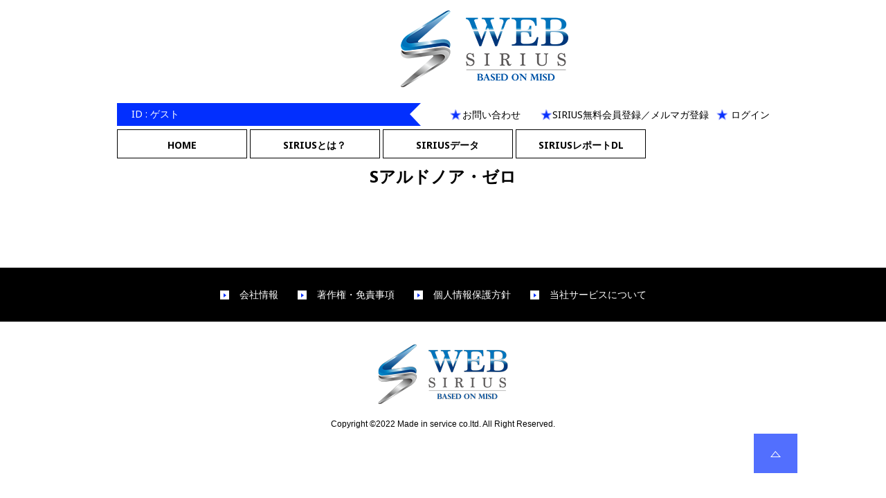

--- FILE ---
content_type: text/html; charset=UTF-8
request_url: https://websirius.jp/product/s%E3%82%A2%E3%83%AB%E3%83%89%E3%83%8E%E3%82%A2%E3%83%BB%E3%82%BC%E3%83%AD/
body_size: 14059
content:
<!DOCTYPE html>
<html lang="ja">
<head>
<meta charset="utf-8">
<meta charset="UTF-8">
<link rel="pingback" href="https://websirius.jp/websiriushp/xmlrpc.php">
<!--[if lt IE 9]>
	<script src="https://websirius.jp/websiriushp/wp-content/themes/p-fan/js/html5.js"></script>
	<![endif]-->
<script>(function(html){html.className = html.className.replace(/\bno-js\b/,'js')})(document.documentElement);</script>
<title>Sアルドノア・ゼロ | WEB SIRIUS</title>
	<style>img:is([sizes="auto" i], [sizes^="auto," i]) { contain-intrinsic-size: 3000px 1500px }</style>
	
		<!-- All in One SEO 4.8.7.2 - aioseo.com -->
	<meta name="robots" content="max-image-preview:large" />
	<link rel="canonical" href="https://websirius.jp/product/s%e3%82%a2%e3%83%ab%e3%83%89%e3%83%8e%e3%82%a2%e3%83%bb%e3%82%bc%e3%83%ad/" />
	<meta name="generator" content="All in One SEO (AIOSEO) 4.8.7.2" />
		<meta property="og:locale" content="ja_JP" />
		<meta property="og:site_name" content="WEB SIRIUS |" />
		<meta property="og:type" content="article" />
		<meta property="og:title" content="Sアルドノア・ゼロ | WEB SIRIUS" />
		<meta property="og:url" content="https://websirius.jp/product/s%e3%82%a2%e3%83%ab%e3%83%89%e3%83%8e%e3%82%a2%e3%83%bb%e3%82%bc%e3%83%ad/" />
		<meta property="article:published_time" content="2021-03-16T08:05:46+00:00" />
		<meta property="article:modified_time" content="2021-06-16T00:28:17+00:00" />
		<meta name="twitter:card" content="summary" />
		<meta name="twitter:title" content="Sアルドノア・ゼロ | WEB SIRIUS" />
		<script type="application/ld+json" class="aioseo-schema">
			{"@context":"https:\/\/schema.org","@graph":[{"@type":"BreadcrumbList","@id":"https:\/\/websirius.jp\/product\/s%e3%82%a2%e3%83%ab%e3%83%89%e3%83%8e%e3%82%a2%e3%83%bb%e3%82%bc%e3%83%ad\/#breadcrumblist","itemListElement":[{"@type":"ListItem","@id":"https:\/\/websirius.jp#listItem","position":1,"name":"\u30db\u30fc\u30e0","item":"https:\/\/websirius.jp","nextItem":{"@type":"ListItem","@id":"https:\/\/websirius.jp\/product\/s%e3%82%a2%e3%83%ab%e3%83%89%e3%83%8e%e3%82%a2%e3%83%bb%e3%82%bc%e3%83%ad\/#listItem","name":"S\u30a2\u30eb\u30c9\u30ce\u30a2\u30fb\u30bc\u30ed"}},{"@type":"ListItem","@id":"https:\/\/websirius.jp\/product\/s%e3%82%a2%e3%83%ab%e3%83%89%e3%83%8e%e3%82%a2%e3%83%bb%e3%82%bc%e3%83%ad\/#listItem","position":2,"name":"S\u30a2\u30eb\u30c9\u30ce\u30a2\u30fb\u30bc\u30ed","previousItem":{"@type":"ListItem","@id":"https:\/\/websirius.jp#listItem","name":"\u30db\u30fc\u30e0"}}]},{"@type":"ItemPage","@id":"https:\/\/websirius.jp\/product\/s%e3%82%a2%e3%83%ab%e3%83%89%e3%83%8e%e3%82%a2%e3%83%bb%e3%82%bc%e3%83%ad\/#itempage","url":"https:\/\/websirius.jp\/product\/s%e3%82%a2%e3%83%ab%e3%83%89%e3%83%8e%e3%82%a2%e3%83%bb%e3%82%bc%e3%83%ad\/","name":"S\u30a2\u30eb\u30c9\u30ce\u30a2\u30fb\u30bc\u30ed | WEB SIRIUS","inLanguage":"ja","isPartOf":{"@id":"https:\/\/websirius.jp\/#website"},"breadcrumb":{"@id":"https:\/\/websirius.jp\/product\/s%e3%82%a2%e3%83%ab%e3%83%89%e3%83%8e%e3%82%a2%e3%83%bb%e3%82%bc%e3%83%ad\/#breadcrumblist"},"datePublished":"2021-03-16T17:05:46+09:00","dateModified":"2021-06-16T09:28:17+09:00"},{"@type":"Organization","@id":"https:\/\/websirius.jp\/#organization","name":"WEB SIRIUS","url":"https:\/\/websirius.jp\/"},{"@type":"WebSite","@id":"https:\/\/websirius.jp\/#website","url":"https:\/\/websirius.jp\/","name":"WEB SIRIUS","inLanguage":"ja","publisher":{"@id":"https:\/\/websirius.jp\/#organization"}}]}
		</script>
		<!-- All in One SEO -->

<link rel='dns-prefetch' href='//fonts.googleapis.com' />
<link href='https://fonts.gstatic.com' crossorigin rel='preconnect' />
<link rel="alternate" type="application/rss+xml" title="WEB SIRIUS &raquo; フィード" href="https://websirius.jp/feed/" />
<link rel="alternate" type="application/rss+xml" title="WEB SIRIUS &raquo; コメントフィード" href="https://websirius.jp/comments/feed/" />
		<!-- This site uses the Google Analytics by MonsterInsights plugin v9.11.1 - Using Analytics tracking - https://www.monsterinsights.com/ -->
							<script src="//www.googletagmanager.com/gtag/js?id=G-6KLCZDYGS1"  data-cfasync="false" data-wpfc-render="false" type="text/javascript" async></script>
			<script data-cfasync="false" data-wpfc-render="false" type="text/javascript">
				var mi_version = '9.11.1';
				var mi_track_user = true;
				var mi_no_track_reason = '';
								var MonsterInsightsDefaultLocations = {"page_location":"https:\/\/websirius.jp\/product\/s%E3%82%A2%E3%83%AB%E3%83%89%E3%83%8E%E3%82%A2%E3%83%BB%E3%82%BC%E3%83%AD\/"};
								if ( typeof MonsterInsightsPrivacyGuardFilter === 'function' ) {
					var MonsterInsightsLocations = (typeof MonsterInsightsExcludeQuery === 'object') ? MonsterInsightsPrivacyGuardFilter( MonsterInsightsExcludeQuery ) : MonsterInsightsPrivacyGuardFilter( MonsterInsightsDefaultLocations );
				} else {
					var MonsterInsightsLocations = (typeof MonsterInsightsExcludeQuery === 'object') ? MonsterInsightsExcludeQuery : MonsterInsightsDefaultLocations;
				}

								var disableStrs = [
										'ga-disable-G-6KLCZDYGS1',
									];

				/* Function to detect opted out users */
				function __gtagTrackerIsOptedOut() {
					for (var index = 0; index < disableStrs.length; index++) {
						if (document.cookie.indexOf(disableStrs[index] + '=true') > -1) {
							return true;
						}
					}

					return false;
				}

				/* Disable tracking if the opt-out cookie exists. */
				if (__gtagTrackerIsOptedOut()) {
					for (var index = 0; index < disableStrs.length; index++) {
						window[disableStrs[index]] = true;
					}
				}

				/* Opt-out function */
				function __gtagTrackerOptout() {
					for (var index = 0; index < disableStrs.length; index++) {
						document.cookie = disableStrs[index] + '=true; expires=Thu, 31 Dec 2099 23:59:59 UTC; path=/';
						window[disableStrs[index]] = true;
					}
				}

				if ('undefined' === typeof gaOptout) {
					function gaOptout() {
						__gtagTrackerOptout();
					}
				}
								window.dataLayer = window.dataLayer || [];

				window.MonsterInsightsDualTracker = {
					helpers: {},
					trackers: {},
				};
				if (mi_track_user) {
					function __gtagDataLayer() {
						dataLayer.push(arguments);
					}

					function __gtagTracker(type, name, parameters) {
						if (!parameters) {
							parameters = {};
						}

						if (parameters.send_to) {
							__gtagDataLayer.apply(null, arguments);
							return;
						}

						if (type === 'event') {
														parameters.send_to = monsterinsights_frontend.v4_id;
							var hookName = name;
							if (typeof parameters['event_category'] !== 'undefined') {
								hookName = parameters['event_category'] + ':' + name;
							}

							if (typeof MonsterInsightsDualTracker.trackers[hookName] !== 'undefined') {
								MonsterInsightsDualTracker.trackers[hookName](parameters);
							} else {
								__gtagDataLayer('event', name, parameters);
							}
							
						} else {
							__gtagDataLayer.apply(null, arguments);
						}
					}

					__gtagTracker('js', new Date());
					__gtagTracker('set', {
						'developer_id.dZGIzZG': true,
											});
					if ( MonsterInsightsLocations.page_location ) {
						__gtagTracker('set', MonsterInsightsLocations);
					}
										__gtagTracker('config', 'G-6KLCZDYGS1', {"forceSSL":"true","link_attribution":"true"} );
										window.gtag = __gtagTracker;										(function () {
						/* https://developers.google.com/analytics/devguides/collection/analyticsjs/ */
						/* ga and __gaTracker compatibility shim. */
						var noopfn = function () {
							return null;
						};
						var newtracker = function () {
							return new Tracker();
						};
						var Tracker = function () {
							return null;
						};
						var p = Tracker.prototype;
						p.get = noopfn;
						p.set = noopfn;
						p.send = function () {
							var args = Array.prototype.slice.call(arguments);
							args.unshift('send');
							__gaTracker.apply(null, args);
						};
						var __gaTracker = function () {
							var len = arguments.length;
							if (len === 0) {
								return;
							}
							var f = arguments[len - 1];
							if (typeof f !== 'object' || f === null || typeof f.hitCallback !== 'function') {
								if ('send' === arguments[0]) {
									var hitConverted, hitObject = false, action;
									if ('event' === arguments[1]) {
										if ('undefined' !== typeof arguments[3]) {
											hitObject = {
												'eventAction': arguments[3],
												'eventCategory': arguments[2],
												'eventLabel': arguments[4],
												'value': arguments[5] ? arguments[5] : 1,
											}
										}
									}
									if ('pageview' === arguments[1]) {
										if ('undefined' !== typeof arguments[2]) {
											hitObject = {
												'eventAction': 'page_view',
												'page_path': arguments[2],
											}
										}
									}
									if (typeof arguments[2] === 'object') {
										hitObject = arguments[2];
									}
									if (typeof arguments[5] === 'object') {
										Object.assign(hitObject, arguments[5]);
									}
									if ('undefined' !== typeof arguments[1].hitType) {
										hitObject = arguments[1];
										if ('pageview' === hitObject.hitType) {
											hitObject.eventAction = 'page_view';
										}
									}
									if (hitObject) {
										action = 'timing' === arguments[1].hitType ? 'timing_complete' : hitObject.eventAction;
										hitConverted = mapArgs(hitObject);
										__gtagTracker('event', action, hitConverted);
									}
								}
								return;
							}

							function mapArgs(args) {
								var arg, hit = {};
								var gaMap = {
									'eventCategory': 'event_category',
									'eventAction': 'event_action',
									'eventLabel': 'event_label',
									'eventValue': 'event_value',
									'nonInteraction': 'non_interaction',
									'timingCategory': 'event_category',
									'timingVar': 'name',
									'timingValue': 'value',
									'timingLabel': 'event_label',
									'page': 'page_path',
									'location': 'page_location',
									'title': 'page_title',
									'referrer' : 'page_referrer',
								};
								for (arg in args) {
																		if (!(!args.hasOwnProperty(arg) || !gaMap.hasOwnProperty(arg))) {
										hit[gaMap[arg]] = args[arg];
									} else {
										hit[arg] = args[arg];
									}
								}
								return hit;
							}

							try {
								f.hitCallback();
							} catch (ex) {
							}
						};
						__gaTracker.create = newtracker;
						__gaTracker.getByName = newtracker;
						__gaTracker.getAll = function () {
							return [];
						};
						__gaTracker.remove = noopfn;
						__gaTracker.loaded = true;
						window['__gaTracker'] = __gaTracker;
					})();
									} else {
										console.log("");
					(function () {
						function __gtagTracker() {
							return null;
						}

						window['__gtagTracker'] = __gtagTracker;
						window['gtag'] = __gtagTracker;
					})();
									}
			</script>
							<!-- / Google Analytics by MonsterInsights -->
		<script type="text/javascript">
/* <![CDATA[ */
window._wpemojiSettings = {"baseUrl":"https:\/\/s.w.org\/images\/core\/emoji\/16.0.1\/72x72\/","ext":".png","svgUrl":"https:\/\/s.w.org\/images\/core\/emoji\/16.0.1\/svg\/","svgExt":".svg","source":{"concatemoji":"https:\/\/websirius.jp\/websiriushp\/wp-includes\/js\/wp-emoji-release.min.js?ver=f37f26d7ab63b61b0a88e0c40ef3bb52"}};
/*! This file is auto-generated */
!function(s,n){var o,i,e;function c(e){try{var t={supportTests:e,timestamp:(new Date).valueOf()};sessionStorage.setItem(o,JSON.stringify(t))}catch(e){}}function p(e,t,n){e.clearRect(0,0,e.canvas.width,e.canvas.height),e.fillText(t,0,0);var t=new Uint32Array(e.getImageData(0,0,e.canvas.width,e.canvas.height).data),a=(e.clearRect(0,0,e.canvas.width,e.canvas.height),e.fillText(n,0,0),new Uint32Array(e.getImageData(0,0,e.canvas.width,e.canvas.height).data));return t.every(function(e,t){return e===a[t]})}function u(e,t){e.clearRect(0,0,e.canvas.width,e.canvas.height),e.fillText(t,0,0);for(var n=e.getImageData(16,16,1,1),a=0;a<n.data.length;a++)if(0!==n.data[a])return!1;return!0}function f(e,t,n,a){switch(t){case"flag":return n(e,"\ud83c\udff3\ufe0f\u200d\u26a7\ufe0f","\ud83c\udff3\ufe0f\u200b\u26a7\ufe0f")?!1:!n(e,"\ud83c\udde8\ud83c\uddf6","\ud83c\udde8\u200b\ud83c\uddf6")&&!n(e,"\ud83c\udff4\udb40\udc67\udb40\udc62\udb40\udc65\udb40\udc6e\udb40\udc67\udb40\udc7f","\ud83c\udff4\u200b\udb40\udc67\u200b\udb40\udc62\u200b\udb40\udc65\u200b\udb40\udc6e\u200b\udb40\udc67\u200b\udb40\udc7f");case"emoji":return!a(e,"\ud83e\udedf")}return!1}function g(e,t,n,a){var r="undefined"!=typeof WorkerGlobalScope&&self instanceof WorkerGlobalScope?new OffscreenCanvas(300,150):s.createElement("canvas"),o=r.getContext("2d",{willReadFrequently:!0}),i=(o.textBaseline="top",o.font="600 32px Arial",{});return e.forEach(function(e){i[e]=t(o,e,n,a)}),i}function t(e){var t=s.createElement("script");t.src=e,t.defer=!0,s.head.appendChild(t)}"undefined"!=typeof Promise&&(o="wpEmojiSettingsSupports",i=["flag","emoji"],n.supports={everything:!0,everythingExceptFlag:!0},e=new Promise(function(e){s.addEventListener("DOMContentLoaded",e,{once:!0})}),new Promise(function(t){var n=function(){try{var e=JSON.parse(sessionStorage.getItem(o));if("object"==typeof e&&"number"==typeof e.timestamp&&(new Date).valueOf()<e.timestamp+604800&&"object"==typeof e.supportTests)return e.supportTests}catch(e){}return null}();if(!n){if("undefined"!=typeof Worker&&"undefined"!=typeof OffscreenCanvas&&"undefined"!=typeof URL&&URL.createObjectURL&&"undefined"!=typeof Blob)try{var e="postMessage("+g.toString()+"("+[JSON.stringify(i),f.toString(),p.toString(),u.toString()].join(",")+"));",a=new Blob([e],{type:"text/javascript"}),r=new Worker(URL.createObjectURL(a),{name:"wpTestEmojiSupports"});return void(r.onmessage=function(e){c(n=e.data),r.terminate(),t(n)})}catch(e){}c(n=g(i,f,p,u))}t(n)}).then(function(e){for(var t in e)n.supports[t]=e[t],n.supports.everything=n.supports.everything&&n.supports[t],"flag"!==t&&(n.supports.everythingExceptFlag=n.supports.everythingExceptFlag&&n.supports[t]);n.supports.everythingExceptFlag=n.supports.everythingExceptFlag&&!n.supports.flag,n.DOMReady=!1,n.readyCallback=function(){n.DOMReady=!0}}).then(function(){return e}).then(function(){var e;n.supports.everything||(n.readyCallback(),(e=n.source||{}).concatemoji?t(e.concatemoji):e.wpemoji&&e.twemoji&&(t(e.twemoji),t(e.wpemoji)))}))}((window,document),window._wpemojiSettings);
/* ]]> */
</script>
<style id='wp-emoji-styles-inline-css' type='text/css'>

	img.wp-smiley, img.emoji {
		display: inline !important;
		border: none !important;
		box-shadow: none !important;
		height: 1em !important;
		width: 1em !important;
		margin: 0 0.07em !important;
		vertical-align: -0.1em !important;
		background: none !important;
		padding: 0 !important;
	}
</style>
<link rel='stylesheet' id='wp-block-library-css' href='https://websirius.jp/websiriushp/wp-includes/css/dist/block-library/style.min.css?ver=f37f26d7ab63b61b0a88e0c40ef3bb52' type='text/css' media='all' />
<style id='classic-theme-styles-inline-css' type='text/css'>
/*! This file is auto-generated */
.wp-block-button__link{color:#fff;background-color:#32373c;border-radius:9999px;box-shadow:none;text-decoration:none;padding:calc(.667em + 2px) calc(1.333em + 2px);font-size:1.125em}.wp-block-file__button{background:#32373c;color:#fff;text-decoration:none}
</style>
<style id='global-styles-inline-css' type='text/css'>
:root{--wp--preset--aspect-ratio--square: 1;--wp--preset--aspect-ratio--4-3: 4/3;--wp--preset--aspect-ratio--3-4: 3/4;--wp--preset--aspect-ratio--3-2: 3/2;--wp--preset--aspect-ratio--2-3: 2/3;--wp--preset--aspect-ratio--16-9: 16/9;--wp--preset--aspect-ratio--9-16: 9/16;--wp--preset--color--black: #000000;--wp--preset--color--cyan-bluish-gray: #abb8c3;--wp--preset--color--white: #ffffff;--wp--preset--color--pale-pink: #f78da7;--wp--preset--color--vivid-red: #cf2e2e;--wp--preset--color--luminous-vivid-orange: #ff6900;--wp--preset--color--luminous-vivid-amber: #fcb900;--wp--preset--color--light-green-cyan: #7bdcb5;--wp--preset--color--vivid-green-cyan: #00d084;--wp--preset--color--pale-cyan-blue: #8ed1fc;--wp--preset--color--vivid-cyan-blue: #0693e3;--wp--preset--color--vivid-purple: #9b51e0;--wp--preset--gradient--vivid-cyan-blue-to-vivid-purple: linear-gradient(135deg,rgba(6,147,227,1) 0%,rgb(155,81,224) 100%);--wp--preset--gradient--light-green-cyan-to-vivid-green-cyan: linear-gradient(135deg,rgb(122,220,180) 0%,rgb(0,208,130) 100%);--wp--preset--gradient--luminous-vivid-amber-to-luminous-vivid-orange: linear-gradient(135deg,rgba(252,185,0,1) 0%,rgba(255,105,0,1) 100%);--wp--preset--gradient--luminous-vivid-orange-to-vivid-red: linear-gradient(135deg,rgba(255,105,0,1) 0%,rgb(207,46,46) 100%);--wp--preset--gradient--very-light-gray-to-cyan-bluish-gray: linear-gradient(135deg,rgb(238,238,238) 0%,rgb(169,184,195) 100%);--wp--preset--gradient--cool-to-warm-spectrum: linear-gradient(135deg,rgb(74,234,220) 0%,rgb(151,120,209) 20%,rgb(207,42,186) 40%,rgb(238,44,130) 60%,rgb(251,105,98) 80%,rgb(254,248,76) 100%);--wp--preset--gradient--blush-light-purple: linear-gradient(135deg,rgb(255,206,236) 0%,rgb(152,150,240) 100%);--wp--preset--gradient--blush-bordeaux: linear-gradient(135deg,rgb(254,205,165) 0%,rgb(254,45,45) 50%,rgb(107,0,62) 100%);--wp--preset--gradient--luminous-dusk: linear-gradient(135deg,rgb(255,203,112) 0%,rgb(199,81,192) 50%,rgb(65,88,208) 100%);--wp--preset--gradient--pale-ocean: linear-gradient(135deg,rgb(255,245,203) 0%,rgb(182,227,212) 50%,rgb(51,167,181) 100%);--wp--preset--gradient--electric-grass: linear-gradient(135deg,rgb(202,248,128) 0%,rgb(113,206,126) 100%);--wp--preset--gradient--midnight: linear-gradient(135deg,rgb(2,3,129) 0%,rgb(40,116,252) 100%);--wp--preset--font-size--small: 13px;--wp--preset--font-size--medium: 20px;--wp--preset--font-size--large: 36px;--wp--preset--font-size--x-large: 42px;--wp--preset--spacing--20: 0.44rem;--wp--preset--spacing--30: 0.67rem;--wp--preset--spacing--40: 1rem;--wp--preset--spacing--50: 1.5rem;--wp--preset--spacing--60: 2.25rem;--wp--preset--spacing--70: 3.38rem;--wp--preset--spacing--80: 5.06rem;--wp--preset--shadow--natural: 6px 6px 9px rgba(0, 0, 0, 0.2);--wp--preset--shadow--deep: 12px 12px 50px rgba(0, 0, 0, 0.4);--wp--preset--shadow--sharp: 6px 6px 0px rgba(0, 0, 0, 0.2);--wp--preset--shadow--outlined: 6px 6px 0px -3px rgba(255, 255, 255, 1), 6px 6px rgba(0, 0, 0, 1);--wp--preset--shadow--crisp: 6px 6px 0px rgba(0, 0, 0, 1);}:where(.is-layout-flex){gap: 0.5em;}:where(.is-layout-grid){gap: 0.5em;}body .is-layout-flex{display: flex;}.is-layout-flex{flex-wrap: wrap;align-items: center;}.is-layout-flex > :is(*, div){margin: 0;}body .is-layout-grid{display: grid;}.is-layout-grid > :is(*, div){margin: 0;}:where(.wp-block-columns.is-layout-flex){gap: 2em;}:where(.wp-block-columns.is-layout-grid){gap: 2em;}:where(.wp-block-post-template.is-layout-flex){gap: 1.25em;}:where(.wp-block-post-template.is-layout-grid){gap: 1.25em;}.has-black-color{color: var(--wp--preset--color--black) !important;}.has-cyan-bluish-gray-color{color: var(--wp--preset--color--cyan-bluish-gray) !important;}.has-white-color{color: var(--wp--preset--color--white) !important;}.has-pale-pink-color{color: var(--wp--preset--color--pale-pink) !important;}.has-vivid-red-color{color: var(--wp--preset--color--vivid-red) !important;}.has-luminous-vivid-orange-color{color: var(--wp--preset--color--luminous-vivid-orange) !important;}.has-luminous-vivid-amber-color{color: var(--wp--preset--color--luminous-vivid-amber) !important;}.has-light-green-cyan-color{color: var(--wp--preset--color--light-green-cyan) !important;}.has-vivid-green-cyan-color{color: var(--wp--preset--color--vivid-green-cyan) !important;}.has-pale-cyan-blue-color{color: var(--wp--preset--color--pale-cyan-blue) !important;}.has-vivid-cyan-blue-color{color: var(--wp--preset--color--vivid-cyan-blue) !important;}.has-vivid-purple-color{color: var(--wp--preset--color--vivid-purple) !important;}.has-black-background-color{background-color: var(--wp--preset--color--black) !important;}.has-cyan-bluish-gray-background-color{background-color: var(--wp--preset--color--cyan-bluish-gray) !important;}.has-white-background-color{background-color: var(--wp--preset--color--white) !important;}.has-pale-pink-background-color{background-color: var(--wp--preset--color--pale-pink) !important;}.has-vivid-red-background-color{background-color: var(--wp--preset--color--vivid-red) !important;}.has-luminous-vivid-orange-background-color{background-color: var(--wp--preset--color--luminous-vivid-orange) !important;}.has-luminous-vivid-amber-background-color{background-color: var(--wp--preset--color--luminous-vivid-amber) !important;}.has-light-green-cyan-background-color{background-color: var(--wp--preset--color--light-green-cyan) !important;}.has-vivid-green-cyan-background-color{background-color: var(--wp--preset--color--vivid-green-cyan) !important;}.has-pale-cyan-blue-background-color{background-color: var(--wp--preset--color--pale-cyan-blue) !important;}.has-vivid-cyan-blue-background-color{background-color: var(--wp--preset--color--vivid-cyan-blue) !important;}.has-vivid-purple-background-color{background-color: var(--wp--preset--color--vivid-purple) !important;}.has-black-border-color{border-color: var(--wp--preset--color--black) !important;}.has-cyan-bluish-gray-border-color{border-color: var(--wp--preset--color--cyan-bluish-gray) !important;}.has-white-border-color{border-color: var(--wp--preset--color--white) !important;}.has-pale-pink-border-color{border-color: var(--wp--preset--color--pale-pink) !important;}.has-vivid-red-border-color{border-color: var(--wp--preset--color--vivid-red) !important;}.has-luminous-vivid-orange-border-color{border-color: var(--wp--preset--color--luminous-vivid-orange) !important;}.has-luminous-vivid-amber-border-color{border-color: var(--wp--preset--color--luminous-vivid-amber) !important;}.has-light-green-cyan-border-color{border-color: var(--wp--preset--color--light-green-cyan) !important;}.has-vivid-green-cyan-border-color{border-color: var(--wp--preset--color--vivid-green-cyan) !important;}.has-pale-cyan-blue-border-color{border-color: var(--wp--preset--color--pale-cyan-blue) !important;}.has-vivid-cyan-blue-border-color{border-color: var(--wp--preset--color--vivid-cyan-blue) !important;}.has-vivid-purple-border-color{border-color: var(--wp--preset--color--vivid-purple) !important;}.has-vivid-cyan-blue-to-vivid-purple-gradient-background{background: var(--wp--preset--gradient--vivid-cyan-blue-to-vivid-purple) !important;}.has-light-green-cyan-to-vivid-green-cyan-gradient-background{background: var(--wp--preset--gradient--light-green-cyan-to-vivid-green-cyan) !important;}.has-luminous-vivid-amber-to-luminous-vivid-orange-gradient-background{background: var(--wp--preset--gradient--luminous-vivid-amber-to-luminous-vivid-orange) !important;}.has-luminous-vivid-orange-to-vivid-red-gradient-background{background: var(--wp--preset--gradient--luminous-vivid-orange-to-vivid-red) !important;}.has-very-light-gray-to-cyan-bluish-gray-gradient-background{background: var(--wp--preset--gradient--very-light-gray-to-cyan-bluish-gray) !important;}.has-cool-to-warm-spectrum-gradient-background{background: var(--wp--preset--gradient--cool-to-warm-spectrum) !important;}.has-blush-light-purple-gradient-background{background: var(--wp--preset--gradient--blush-light-purple) !important;}.has-blush-bordeaux-gradient-background{background: var(--wp--preset--gradient--blush-bordeaux) !important;}.has-luminous-dusk-gradient-background{background: var(--wp--preset--gradient--luminous-dusk) !important;}.has-pale-ocean-gradient-background{background: var(--wp--preset--gradient--pale-ocean) !important;}.has-electric-grass-gradient-background{background: var(--wp--preset--gradient--electric-grass) !important;}.has-midnight-gradient-background{background: var(--wp--preset--gradient--midnight) !important;}.has-small-font-size{font-size: var(--wp--preset--font-size--small) !important;}.has-medium-font-size{font-size: var(--wp--preset--font-size--medium) !important;}.has-large-font-size{font-size: var(--wp--preset--font-size--large) !important;}.has-x-large-font-size{font-size: var(--wp--preset--font-size--x-large) !important;}
:where(.wp-block-post-template.is-layout-flex){gap: 1.25em;}:where(.wp-block-post-template.is-layout-grid){gap: 1.25em;}
:where(.wp-block-columns.is-layout-flex){gap: 2em;}:where(.wp-block-columns.is-layout-grid){gap: 2em;}
:root :where(.wp-block-pullquote){font-size: 1.5em;line-height: 1.6;}
</style>
<link rel='stylesheet' id='twentyfifteen-fonts-css' href='https://fonts.googleapis.com/css?family=Noto+Sans%3A400italic%2C700italic%2C400%2C700%7CNoto+Serif%3A400italic%2C700italic%2C400%2C700%7CInconsolata%3A400%2C700&#038;subset=latin%2Clatin-ext' type='text/css' media='all' />
<link rel='stylesheet' id='genericons-css' href='https://websirius.jp/websiriushp/wp-content/themes/p-fan/genericons/genericons.css?ver=3.2' type='text/css' media='all' />
<link rel='stylesheet' id='twentyfifteen-style-css' href='https://websirius.jp/websiriushp/wp-content/themes/p-fan/style.css?ver=f37f26d7ab63b61b0a88e0c40ef3bb52' type='text/css' media='all' />
<!--[if lt IE 9]>
<link rel='stylesheet' id='twentyfifteen-ie-css' href='https://websirius.jp/websiriushp/wp-content/themes/p-fan/css/ie.css?ver=20141010' type='text/css' media='all' />
<![endif]-->
<!--[if lt IE 8]>
<link rel='stylesheet' id='twentyfifteen-ie7-css' href='https://websirius.jp/websiriushp/wp-content/themes/p-fan/css/ie7.css?ver=20141010' type='text/css' media='all' />
<![endif]-->
<link rel='stylesheet' id='um_modal-css' href='https://websirius.jp/websiriushp/wp-content/plugins/ultimate-member/assets/css/um-modal.min.css?ver=2.10.6' type='text/css' media='all' />
<link rel='stylesheet' id='um_ui-css' href='https://websirius.jp/websiriushp/wp-content/plugins/ultimate-member/assets/libs/jquery-ui/jquery-ui.min.css?ver=1.13.2' type='text/css' media='all' />
<link rel='stylesheet' id='um_tipsy-css' href='https://websirius.jp/websiriushp/wp-content/plugins/ultimate-member/assets/libs/tipsy/tipsy.min.css?ver=1.0.0a' type='text/css' media='all' />
<link rel='stylesheet' id='um_raty-css' href='https://websirius.jp/websiriushp/wp-content/plugins/ultimate-member/assets/libs/raty/um-raty.min.css?ver=2.6.0' type='text/css' media='all' />
<link rel='stylesheet' id='select2-css' href='https://websirius.jp/websiriushp/wp-content/plugins/ultimate-member/assets/libs/select2/select2.min.css?ver=4.0.13' type='text/css' media='all' />
<link rel='stylesheet' id='um_fileupload-css' href='https://websirius.jp/websiriushp/wp-content/plugins/ultimate-member/assets/css/um-fileupload.min.css?ver=2.10.6' type='text/css' media='all' />
<link rel='stylesheet' id='um_confirm-css' href='https://websirius.jp/websiriushp/wp-content/plugins/ultimate-member/assets/libs/um-confirm/um-confirm.min.css?ver=1.0' type='text/css' media='all' />
<link rel='stylesheet' id='um_datetime-css' href='https://websirius.jp/websiriushp/wp-content/plugins/ultimate-member/assets/libs/pickadate/default.min.css?ver=3.6.2' type='text/css' media='all' />
<link rel='stylesheet' id='um_datetime_date-css' href='https://websirius.jp/websiriushp/wp-content/plugins/ultimate-member/assets/libs/pickadate/default.date.min.css?ver=3.6.2' type='text/css' media='all' />
<link rel='stylesheet' id='um_datetime_time-css' href='https://websirius.jp/websiriushp/wp-content/plugins/ultimate-member/assets/libs/pickadate/default.time.min.css?ver=3.6.2' type='text/css' media='all' />
<link rel='stylesheet' id='um_fonticons_ii-css' href='https://websirius.jp/websiriushp/wp-content/plugins/ultimate-member/assets/libs/legacy/fonticons/fonticons-ii.min.css?ver=2.10.6' type='text/css' media='all' />
<link rel='stylesheet' id='um_fonticons_fa-css' href='https://websirius.jp/websiriushp/wp-content/plugins/ultimate-member/assets/libs/legacy/fonticons/fonticons-fa.min.css?ver=2.10.6' type='text/css' media='all' />
<link rel='stylesheet' id='um_fontawesome-css' href='https://websirius.jp/websiriushp/wp-content/plugins/ultimate-member/assets/css/um-fontawesome.min.css?ver=6.5.2' type='text/css' media='all' />
<link rel='stylesheet' id='um_common-css' href='https://websirius.jp/websiriushp/wp-content/plugins/ultimate-member/assets/css/common.min.css?ver=2.10.6' type='text/css' media='all' />
<link rel='stylesheet' id='um_responsive-css' href='https://websirius.jp/websiriushp/wp-content/plugins/ultimate-member/assets/css/um-responsive.min.css?ver=2.10.6' type='text/css' media='all' />
<link rel='stylesheet' id='um_styles-css' href='https://websirius.jp/websiriushp/wp-content/plugins/ultimate-member/assets/css/um-styles.min.css?ver=2.10.6' type='text/css' media='all' />
<link rel='stylesheet' id='um_crop-css' href='https://websirius.jp/websiriushp/wp-content/plugins/ultimate-member/assets/libs/cropper/cropper.min.css?ver=1.6.1' type='text/css' media='all' />
<link rel='stylesheet' id='um_profile-css' href='https://websirius.jp/websiriushp/wp-content/plugins/ultimate-member/assets/css/um-profile.min.css?ver=2.10.6' type='text/css' media='all' />
<link rel='stylesheet' id='um_account-css' href='https://websirius.jp/websiriushp/wp-content/plugins/ultimate-member/assets/css/um-account.min.css?ver=2.10.6' type='text/css' media='all' />
<link rel='stylesheet' id='um_misc-css' href='https://websirius.jp/websiriushp/wp-content/plugins/ultimate-member/assets/css/um-misc.min.css?ver=2.10.6' type='text/css' media='all' />
<link rel='stylesheet' id='um_default_css-css' href='https://websirius.jp/websiriushp/wp-content/plugins/ultimate-member/assets/css/um-old-default.min.css?ver=2.10.6' type='text/css' media='all' />
<script type="text/javascript" src="https://websirius.jp/websiriushp/wp-content/plugins/google-analytics-for-wordpress/assets/js/frontend-gtag.min.js?ver=9.11.1" id="monsterinsights-frontend-script-js" async="async" data-wp-strategy="async"></script>
<script data-cfasync="false" data-wpfc-render="false" type="text/javascript" id='monsterinsights-frontend-script-js-extra'>/* <![CDATA[ */
var monsterinsights_frontend = {"js_events_tracking":"true","download_extensions":"doc,pdf,ppt,zip,xls,docx,pptx,xlsx","inbound_paths":"[{\"path\":\"\\\/go\\\/\",\"label\":\"affiliate\"},{\"path\":\"\\\/recommend\\\/\",\"label\":\"affiliate\"}]","home_url":"https:\/\/websirius.jp","hash_tracking":"false","v4_id":"G-6KLCZDYGS1"};/* ]]> */
</script>
<script type="text/javascript" src="https://websirius.jp/websiriushp/wp-includes/js/jquery/jquery.min.js?ver=3.7.1" id="jquery-core-js"></script>
<script type="text/javascript" src="https://websirius.jp/websiriushp/wp-includes/js/jquery/jquery-migrate.min.js?ver=3.4.1" id="jquery-migrate-js"></script>
<script type="text/javascript" src="https://websirius.jp/websiriushp/wp-content/plugins/ultimate-member/assets/js/um-gdpr.min.js?ver=2.10.6" id="um-gdpr-js"></script>
<link rel="https://api.w.org/" href="https://websirius.jp/wp-json/" /><link rel="EditURI" type="application/rsd+xml" title="RSD" href="https://websirius.jp/websiriushp/xmlrpc.php?rsd" />

<link rel='shortlink' href='https://websirius.jp/?p=5421' />
<link rel="alternate" title="oEmbed (JSON)" type="application/json+oembed" href="https://websirius.jp/wp-json/oembed/1.0/embed?url=https%3A%2F%2Fwebsirius.jp%2Fproduct%2Fs%25e3%2582%25a2%25e3%2583%25ab%25e3%2583%2589%25e3%2583%258e%25e3%2582%25a2%25e3%2583%25bb%25e3%2582%25bc%25e3%2583%25ad%2F" />
<link rel="alternate" title="oEmbed (XML)" type="text/xml+oembed" href="https://websirius.jp/wp-json/oembed/1.0/embed?url=https%3A%2F%2Fwebsirius.jp%2Fproduct%2Fs%25e3%2582%25a2%25e3%2583%25ab%25e3%2583%2589%25e3%2583%258e%25e3%2582%25a2%25e3%2583%25bb%25e3%2582%25bc%25e3%2583%25ad%2F&#038;format=xml" />
<style type="text/css">.recentcomments a{display:inline !important;padding:0 !important;margin:0 !important;}</style><link rel="icon" href="https://websirius.jp/websiriushp/wp-content/uploads/2023/01/cropped-sirius_ico-32x32.png" sizes="32x32" />
<link rel="icon" href="https://websirius.jp/websiriushp/wp-content/uploads/2023/01/cropped-sirius_ico-192x192.png" sizes="192x192" />
<link rel="apple-touch-icon" href="https://websirius.jp/websiriushp/wp-content/uploads/2023/01/cropped-sirius_ico-180x180.png" />
<meta name="msapplication-TileImage" content="https://websirius.jp/websiriushp/wp-content/uploads/2023/01/cropped-sirius_ico-270x270.png" />
<title>MadE IN SERVICE |
Sアルドノア・ゼロ | WEB SIRIUS</title>
<meta name="description" content="">
<meta name="keywords" content=""/>
<meta name="viewport" content="width=device-width,initial-scale=1.0,maximum-scale=1.0,user-scalable=0">
<link rel="stylesheet" href="/css/style.css?202601200428">
<link rel="stylesheet" href="/css/swiper.css">
<script type="text/javascript" src="/js/swiper.min.js"></script> 
<!--script type="text/javascript" src="/js/jquery.focused.min.js"></script//--> 
<script src="https://unpkg.com/sweetalert/dist/sweetalert.min.js"></script> 
<script>
jQuery(function($) {
	$(document).ready(function() {
		var pagetop = $('.pagetop');
		$(window).scroll(function () {
			if ($(this).scrollTop() > 300) {
				pagetop.fadeIn();
			} else {
				pagetop.fadeOut();
			}
		});
		pagetop.click(function () {
			$('body, html').animate({ scrollTop: 0 }, 800);
			return false;
		});
	});
});

<!-- スムーズスクロール部分の記述 -->
jQuery(function($) {
   // #で始まるアンカーをクリックした場合に処理
   $('a[href^="#"]').click(function() {
      // スクロールの速度
      var speed = 500; // ミリ秒
      // アンカーの値取得
      var href= $(this).attr("href");
      // 移動先を取得
      var target = $(href == "#" || href == "" ? 'html' : href);
      // 移動先を数値で取得
      var position = target.offset().top-82;
      // スムーススクロール
      $('body,html').animate({scrollTop:position}, speed, 'swing');
      return false;
   });
});
</script> 
<script>

jQuery(function domReady($) {
  //$('.demo').focused();
});

</script> 
<script type="text/javascript">
	jQuery(function($) {
    WindowHeight = $(window).height();
    $('.drawr').css('height', WindowHeight); //メニューをWindowの高さいっぱいにする
    $('.drawr').css('width', '100%');
    $(document).ready(function() {
        $('.op-cl').click(function(){ //クリックしたら
            $('.drawr').animate({left:'100%'}); //animateで表示・非表示

        });
        $('.op2').click(function(){ //クリックしたら
        	console.log("call");
            $('.drawr').animate({left:0}); //animateで表示・非表示

        });
    });

	$('#closeMenu').click(function(){
		$('body,html').css({"overflow":"visible","height":"auto"});
		$('header').fadeOut();
	});

	$('#makerSelect').change(function(){

		var selected=$(this).val();
		console.log(selected);
		window.location.href = "/search/?makerSelect="+selected;
	});

	$('#makerSelect2').change(function(){

		var selected=$(this).val();
		console.log(selected);
		window.location.href = "/search/?makerSelect="+selected;
	});


	$('#reportMakerSelect').change(function(){

		var selected=$(this).val();
		console.log(selected);
		window.location.href = "/report/?makerSelect="+selected;
	});
	$('#reportNameSubmit').click(function(){

		var word = $('#reportProductName').val();
		window.location.href = "/report/?model="+word;

	})

	$('#searchByNameBtn').click(function(){

		var word = $('#serachProductName').val();
		window.location.href = "/search/?model="+word;

	})

	$('#searchByNameBtn2').click(function(){

		var word = $('#serachProductName2').val();
		window.location.href = "/search/?model="+word;

	})



});

function dataDownload(id){
	swal("ログインしてください。","未登録の方は会員登録から登録を行なってください。");}

function doRate(id){
	swal("ログインしてください。","未登録の方は会員登録から登録を行なってください。");}

function showRate(id){
	swal("ログインしてください。","未登録の方は会員登録から登録を行なってください。");}

function getRanking(){
	swal("ログインしてください。","未登録の方は会員登録から登録を行なってください。");}
function getKado(){
	swal("ログインしてください。","未登録の方は会員登録から登録を行なってください。");}

function getCointanka(){
	swal("ログインしてください。","未登録の方は会員登録から登録を行なってください。");}

function getArari(){
	swal("ログインしてください。","未登録の方は会員登録から登録を行なってください。");}

function pfanDownloadMonth(id){
  swal("有料会員様限定\nログインしてください。","未登録の方は会員登録から登録を行なってください。");}

function pfanDownloadFree(id){
  swal("ログインしてください。","未登録の方は会員登録から登録を行なってください。");}

function pfanDownloadWeek(id){
  swal("有料会員様限定\nログインしてください。","未登録の方は会員登録から登録を行なってください。");}

function kouzaDownload(id){
	swal("ログインしてください。","未登録の方は会員登録から登録を行なってください。");}

function reportDownload(id){
	swal("有料会員様限定\nログインしてください。","未登録の方は会員登録から登録を行なってください。");}
	
//202508 追加修正
function report1MonthDownload(id){
	swal("有料会員様限定\nログインしてください。","未登録の方は会員登録から登録を行なってください。");}
	
	
	
function onepointDownload(id){
	swal("ログインしてください。","未登録の方は会員登録から登録を行なってください。");}

    
function pmovieAction(){
	swal("ログインしてください。","未登録の方は会員登録から登録を行なってください。");}

    
	
function getMess(){
	swal("有料会員様限定\nログインしてください。","未登録の方は会員登録から登録を行なってください。");
}
	
function searchSubmit1(){
	/*
	if(window.event.keyCode==13){
		document.search1.submit();
	}
	*/
}

</script>
</head>

<body>
<div id="madeIn">
<!-- navi menu-->
<nav>
  <h1><a href="/"><img src="/img/head_logo_sirius.png" alt="SIRIUS logo" style="margin-left: 120px;"></a></h1>
  <div class="sp-nav"> <span id="openMenu" class="drawr-bt op2"><img src="/images/sp-btn.png" alt="" width="46" height="40" ></span>
    <div class="drawr"> <a href="/"><img src="/img/h_logo.png" alt="SIRIUS logo" width="156" class="sp-logo"></a> <span id="closeMenu" class="close-bt op-cl"><img src="/images/sp-close.png" alt="閉じる" width="41" height="41" ></span>
      <table id="d-menu">
        <tbody class="d-menu-cont">
          <tr>
            <td colspan="2" class="bk-b"><a href="/sirius/">SIRIUSとは？</a></td>
          </tr>
          <tr>
            <td class="bk-w"><a href="/sirius_about">SIRIUS概要</a></td>
            <td class="bk-w"><a href="/sirius_service/">サービス内容</a></td>
          </tr>
          <tr>
            <td class="bk-w"><a href="/info/">ご利用案内</a></td>
            <td class="bk-w">&nbsp;</td>
          </tr>
          <tr>
            <td colspan="2" class="bk-b"><a href="/search/">SIRIUSデータ</a></td>
                      </tr>
          <tr>
            <td class="bk-w"><a href="https://websirius.jp/#calender">新機種導入カレンダー</a></td>
            <td class="bk-w"><a href="/report/">P-FAN 新台レポート</a></td>
          </tr>
          <tr>
            <td class="bk-w"><a href="/calendar/">新機種導入カレンダー</a></td>
            <td class="bk-w"><a href="https://websirius.jp/#new-type">導入前新台評価</a></td>
          </tr>
          <tr>
            <td class="bk-w"><a href="https://websirius.jp/#one-month">導入後1カ月レポート</a></td>
            <td class="bk-w"><a href="https://websirius.jp/#jissen-data">市場集計データ</a></td>
          </tr>            
          <tr>
            <td class="bk-w"><a href="https://websirius.jp/#jiseki-data">機種別実績データ</a></td>
			  <td class="bk-w">&nbsp;</td>
          </tr>            
          <tr>
            <td colspan="2" class="bk-b"><a href="/special/">SIRIUSレポートDL</a></td>
          </tr>
          <tr>
            <td class="bk-w"><a href="https://websirius.jp/#rp-month">月間レポート配信</a></td>
            <td class="bk-w"><a href="https://websirius.jp/#rp-free">無料レポート配信</a></td>
          </tr>
<!--          <tr>
            <td class="bk-w"><a href="https://websirius.jp/#rp-week">週間レポート配信</a></td>
            <td class="bk-w">&nbsp;</td>
          </tr>-->
          <tr>
            <td colspan="2"></td>
          </tr>
          <tr>
            <td colspan="2" class="bk-w bdr-top"><a href="/inquiry/">お問い合わせ</a></td>
          </tr>
          <tr>
            <td colspan="2" class="bk-w"><a href="/register/">SIRIUS無料会員登録／メルマガ登録</a></td>
          </tr>
          <tr>
            <td colspan="2" class="bk-w bdr-top"><a href="/company/">会社案内</a></td>
          </tr>
          <tr>
            <td colspan="2" class="bk-w"><a href="/copyright/">著作権・免責事項</a></td>
          </tr>
          <tr>
            <td colspan="2" class="bk-w"><a href="/memberpolicy/">会員規約</a></td>
          </tr>
          <tr>
            <td colspan="2" class="bk-w"><a href="/privacy/">個人情報保護法</a></td>
          </tr>
          <tr>
            <td colspan="2" class="bk-w"><a href="/ad/">広告掲載について</a></td>
          </tr>
          <tr>
            <td colspan="2" class="bk-w"><a href="/service/">当社サービスについて</a></td>
          </tr>
        </tbody>
      </table>
    </div>
    <!-- /drawr --> 
  </div>
  <div class="nav-right">
    <div class="id-area">
      <p>ID : ゲスト <span class="add"></span></p>
    </div>
    <div class="nav-list">
      <ul>
        <li><a href="/inquiry/">お問い合わせ</a></li>
                <li style="padding-left: 3em!important;"><a href="/register/">SIRIUS無料会員登録／メルマガ登録</a></li>
                <li>
                    <a href="/login/">ログイン</a>
                  </li>
      </ul>
    </div>
    <div id="dropmenu" class="nav-menu">
      <ul id="normal" class="dropmenu">
        <li><a href="/">HOME</a></li>
        <li><a href="/sirius/">SIRIUSとは？</a>
          <ul>
            <li><a href="/sirius_about/">SIRIUS概要</a></li>
            <li><a href="/sirius_service/">サービス内容</a></li>
            <li><a href="/info/">ご利用案内</a></li>
          </ul>
        </li>
        <li><a href="/search/">SIRIUSデータ</a>
          <ul>
                        <li><a href="https://websirius.jp/#calender">新機種導入カレンダー</a></li>
            <li><a href="https://websirius.jp/#new-type">導入前新台評価</a> </li>
            <li><a href="https://websirius.jp/#one-month">導入後1カ月レポート</a> </li>
            <li><a href="https://websirius.jp/#jissen-data">市場集計データ</a> </li>
            <li> <a href="https://websirius.jp/#jiseki-data">機種別実績データ</a></li>
          </ul>
        </li>
        <li><a href="/special/">SIRIUSレポートDL</a>
          <ul>
            <li><a href="https://websirius.jp/#rp-month">月間レポート配信</a></li>
            <li><a href="https://websirius.jp/#rp-free">無料レポート配信</a></li>
            <!--<li><a href="https://websirius.jp/#rp-week">週間レポート配信</a></li>-->
          </ul>
        </li>
        
        <!--        <li><a href="/search/">SIRIUSデータ</a>
          <ul>
            <li><a href="javascript:getKado();">新機種稼働推移グラフ</a></li>
            <li><a href="javascript:getRanking();">稼働ランキング</a></li>
            <li><a href="javascript:getArari();">台粗利ランキング</a></li>
            <li><a href="javascript:getCointanka();">コイン単価ランキング</a></li>
            <li><a href="/search/">機種別実践データ</a></li>
          </ul>
        </li>--> 
        <!--
					<li><a href="/movie/">動画</a>
						<ul>
							<li><a href="/movie/pv/">PV</a></li>
							<li><a href="/movie/seminar/">セミナー</a></li>
							<li><a href="/movie/try/">試打動画</a></li>
						</ul>
					</li>
					-->
      </ul>
    </div>
  </div>
</nav>
<div class="nav-mov" style="text-align: left;margin-left: 1em;margin-top: 10px;margin-bottom: 10px"><br>
<br>
                <a href="/register/">SIRIUS無料会員登録／メルマガ登録</a><br/>
                            <a href="/login/">ログイン</a>
              </div>
<!-- navi menu-->

<div>

	<div id="primary" class="content-area">
		<main id="main" class="site-main" role="main">

		
<article id="post-5421" class="post-5421 product type-product status-publish hentry">
	
	<header class="entry-header">
		<h1 class="entry-title">Sアルドノア・ゼロ</h1>	</header><!-- .entry-header -->

	<div class="entry-content">
			</div><!-- .entry-content -->

	
	<footer class="entry-footer">
					</footer><!-- .entry-footer -->

</article><!-- #post-## -->

	<nav class="navigation post-navigation" aria-label="投稿">
		<h2 class="screen-reader-text">投稿ナビゲーション</h2>
		<div class="nav-links"><div class="nav-previous"><a href="https://websirius.jp/product/s-wake-up-girls-seven-memories/" rel="prev"><span class="meta-nav" aria-hidden="true">Previous</span> <span class="screen-reader-text">Previous post:</span> <span class="post-title">S Wake Up, Girls! -Seven Memories-</span></a></div><div class="nav-next"><a href="https://websirius.jp/product/s%e3%82%ac%e3%83%a1%e3%83%a9/" rel="next"><span class="meta-nav" aria-hidden="true">Next</span> <span class="screen-reader-text">Next post:</span> <span class="post-title">Sガメラ</span></a></div></div>
	</nav>
		</main><!-- .site-main -->
	</div><!-- .content-area -->

</div>
		<!-- footer -->
		<div class="footer-bar">
			<div class="footer-txt">
				<ul>
					<li><a href="/company/">会社情報</a></li>
					<li><a href="/copyright/">著作権・免責事項</a></li>
					<!--<li><a href="/memberpolicy/">会員規約</a></li>-->
					<li><a href="/privacy/">個人情報保護方針</a></li>
					<!--<li><a href="/ad/">広告掲載について</a></li>-->
					<li><a href="/service/">当社サービスについて</a></li>
				</ul>
			</div>
			<div class="footer-logo">
				<img src="/img/footer_logo_s.png" alt="SIRIUS logo" >
				<p>Copyright ©2022 Made in service co.ltd. All Right  Reserved.</p>
			</div>
		</div>
		<!-- /footer -->
	
	
		<!-- toTop -->
		<div class="pagetop">
			<a href="#"><img src="/images/to-top-arrow.png" alt="TOPへ戻る" width="15" height="9" ></a>
		</div>
		<!-- /toTop -->

</div><!-- madeIn -->


<div id="um_upload_single" style="display:none;"></div>

<div id="um_view_photo" style="display:none;">
	<a href="javascript:void(0);" data-action="um_remove_modal" class="um-modal-close" aria-label="写真モーダルを閉じる">
		<i class="um-faicon-times"></i>
	</a>

	<div class="um-modal-body photo">
		<div class="um-modal-photo"></div>
	</div>
</div>
<script type="speculationrules">
{"prefetch":[{"source":"document","where":{"and":[{"href_matches":"\/*"},{"not":{"href_matches":["\/websiriushp\/wp-*.php","\/websiriushp\/wp-admin\/*","\/websiriushp\/wp-content\/uploads\/*","\/websiriushp\/wp-content\/*","\/websiriushp\/wp-content\/plugins\/*","\/websiriushp\/wp-content\/themes\/p-fan\/*","\/*\\?(.+)"]}},{"not":{"selector_matches":"a[rel~=\"nofollow\"]"}},{"not":{"selector_matches":".no-prefetch, .no-prefetch a"}}]},"eagerness":"conservative"}]}
</script>
<script type="text/javascript" src="https://websirius.jp/websiriushp/wp-content/themes/p-fan/js/skip-link-focus-fix.js?ver=20141010" id="twentyfifteen-skip-link-focus-fix-js"></script>
<script type="text/javascript" id="twentyfifteen-script-js-extra">
/* <![CDATA[ */
var screenReaderText = {"expand":"<span class=\"screen-reader-text\">expand child menu<\/span>","collapse":"<span class=\"screen-reader-text\">collapse child menu<\/span>"};
/* ]]> */
</script>
<script type="text/javascript" src="https://websirius.jp/websiriushp/wp-content/themes/p-fan/js/functions.js?ver=20150330" id="twentyfifteen-script-js"></script>
<script type="text/javascript" src="https://websirius.jp/websiriushp/wp-includes/js/underscore.min.js?ver=1.13.7" id="underscore-js"></script>
<script type="text/javascript" id="wp-util-js-extra">
/* <![CDATA[ */
var _wpUtilSettings = {"ajax":{"url":"\/websiriushp\/wp-admin\/admin-ajax.php"}};
/* ]]> */
</script>
<script type="text/javascript" src="https://websirius.jp/websiriushp/wp-includes/js/wp-util.min.js?ver=f37f26d7ab63b61b0a88e0c40ef3bb52" id="wp-util-js"></script>
<script type="text/javascript" src="https://websirius.jp/websiriushp/wp-includes/js/dist/hooks.min.js?ver=4d63a3d491d11ffd8ac6" id="wp-hooks-js"></script>
<script type="text/javascript" src="https://websirius.jp/websiriushp/wp-includes/js/dist/i18n.min.js?ver=5e580eb46a90c2b997e6" id="wp-i18n-js"></script>
<script type="text/javascript" id="wp-i18n-js-after">
/* <![CDATA[ */
wp.i18n.setLocaleData( { 'text direction\u0004ltr': [ 'ltr' ] } );
/* ]]> */
</script>
<script type="text/javascript" src="https://websirius.jp/websiriushp/wp-content/plugins/ultimate-member/assets/libs/tipsy/tipsy.min.js?ver=1.0.0a" id="um_tipsy-js"></script>
<script type="text/javascript" src="https://websirius.jp/websiriushp/wp-content/plugins/ultimate-member/assets/libs/um-confirm/um-confirm.min.js?ver=1.0" id="um_confirm-js"></script>
<script type="text/javascript" src="https://websirius.jp/websiriushp/wp-content/plugins/ultimate-member/assets/libs/pickadate/picker.min.js?ver=3.6.2" id="um_datetime-js"></script>
<script type="text/javascript" src="https://websirius.jp/websiriushp/wp-content/plugins/ultimate-member/assets/libs/pickadate/picker.date.min.js?ver=3.6.2" id="um_datetime_date-js"></script>
<script type="text/javascript" src="https://websirius.jp/websiriushp/wp-content/plugins/ultimate-member/assets/libs/pickadate/picker.time.min.js?ver=3.6.2" id="um_datetime_time-js"></script>
<script type="text/javascript" src="https://websirius.jp/websiriushp/wp-content/plugins/ultimate-member/assets/libs/pickadate/translations/ja_JP.min.js?ver=3.6.2" id="um_datetime_locale-js"></script>
<script type="text/javascript" id="um_common-js-extra">
/* <![CDATA[ */
var um_common_variables = {"locale":"ja"};
var um_common_variables = {"locale":"ja"};
/* ]]> */
</script>
<script type="text/javascript" src="https://websirius.jp/websiriushp/wp-content/plugins/ultimate-member/assets/js/common.min.js?ver=2.10.6" id="um_common-js"></script>
<script type="text/javascript" src="https://websirius.jp/websiriushp/wp-content/plugins/ultimate-member/assets/libs/cropper/cropper.min.js?ver=1.6.1" id="um_crop-js"></script>
<script type="text/javascript" id="um_frontend_common-js-extra">
/* <![CDATA[ */
var um_frontend_common_variables = [];
/* ]]> */
</script>
<script type="text/javascript" src="https://websirius.jp/websiriushp/wp-content/plugins/ultimate-member/assets/js/common-frontend.min.js?ver=2.10.6" id="um_frontend_common-js"></script>
<script type="text/javascript" src="https://websirius.jp/websiriushp/wp-content/plugins/ultimate-member/assets/js/um-modal.min.js?ver=2.10.6" id="um_modal-js"></script>
<script type="text/javascript" src="https://websirius.jp/websiriushp/wp-content/plugins/ultimate-member/assets/libs/jquery-form/jquery-form.min.js?ver=2.10.6" id="um_jquery_form-js"></script>
<script type="text/javascript" src="https://websirius.jp/websiriushp/wp-content/plugins/ultimate-member/assets/libs/fileupload/fileupload.js?ver=2.10.6" id="um_fileupload-js"></script>
<script type="text/javascript" src="https://websirius.jp/websiriushp/wp-content/plugins/ultimate-member/assets/js/um-functions.min.js?ver=2.10.6" id="um_functions-js"></script>
<script type="text/javascript" src="https://websirius.jp/websiriushp/wp-content/plugins/ultimate-member/assets/js/um-responsive.min.js?ver=2.10.6" id="um_responsive-js"></script>
<script type="text/javascript" src="https://websirius.jp/websiriushp/wp-content/plugins/ultimate-member/assets/js/um-conditional.min.js?ver=2.10.6" id="um_conditional-js"></script>
<script type="text/javascript" src="https://websirius.jp/websiriushp/wp-content/plugins/ultimate-member/assets/libs/select2/select2.full.min.js?ver=4.0.13" id="select2-js"></script>
<script type="text/javascript" src="https://websirius.jp/websiriushp/wp-content/plugins/ultimate-member/assets/libs/select2/i18n/ja.js?ver=4.0.13" id="um_select2_locale-js"></script>
<script type="text/javascript" src="https://websirius.jp/websiriushp/wp-content/plugins/ultimate-member/assets/libs/raty/um-raty.min.js?ver=2.6.0" id="um_raty-js"></script>
<script type="text/javascript" id="um_scripts-js-extra">
/* <![CDATA[ */
var um_scripts = {"max_upload_size":"134217728","nonce":"c1271f9da1"};
/* ]]> */
</script>
<script type="text/javascript" src="https://websirius.jp/websiriushp/wp-content/plugins/ultimate-member/assets/js/um-scripts.min.js?ver=2.10.6" id="um_scripts-js"></script>
<script type="text/javascript" id="um_profile-js-translations">
/* <![CDATA[ */
( function( domain, translations ) {
	var localeData = translations.locale_data[ domain ] || translations.locale_data.messages;
	localeData[""].domain = domain;
	wp.i18n.setLocaleData( localeData, domain );
} )( "ultimate-member", {"translation-revision-date":"2025-09-12 13:12:20+0000","generator":"GlotPress\/4.0.1","domain":"messages","locale_data":{"messages":{"":{"domain":"messages","plural-forms":"nplurals=1; plural=0;","lang":"ja_JP"},"Upload a cover photo":["\u30ab\u30d0\u30fc\u5199\u771f\u3092\u30a2\u30c3\u30d7\u30ed\u30fc\u30c9"]}},"comment":{"reference":"assets\/js\/um-profile.js"}} );
/* ]]> */
</script>
<script type="text/javascript" src="https://websirius.jp/websiriushp/wp-content/plugins/ultimate-member/assets/js/um-profile.min.js?ver=2.10.6" id="um_profile-js"></script>
<script type="text/javascript" src="https://websirius.jp/websiriushp/wp-content/plugins/ultimate-member/assets/js/um-account.min.js?ver=2.10.6" id="um_account-js"></script>
</body>
</html>

